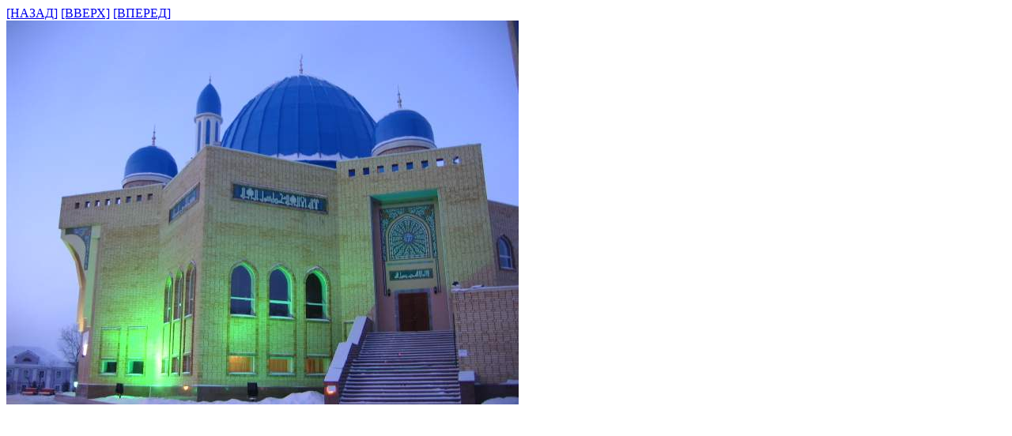

--- FILE ---
content_type: text/html; charset=utf-8
request_url: http://www.azimut.psn.ru/~ilya/Ala-Archa-2006/small-jpeg/img_4978.html
body_size: 296
content:
<!DOCTYPE HTML public "-//ietf//dtd html 2.0//en">
<HTML>

<HEAD>
<TITLE>Альпсборы в Ала-Арче -- январь-февраль 2006 г.</TITLE>
</HEAD>

<BODY bgcolor=white>

<A href="img_4977.html">[НАЗАД]</a>
<A href="../index-s.html">[ВВЕРХ]</a>
<A href="img_4980.html">[ВПЕРЕД]</a>

<br>

<IMG src="img_4978.jpg">

</BODY>

</HTML>
